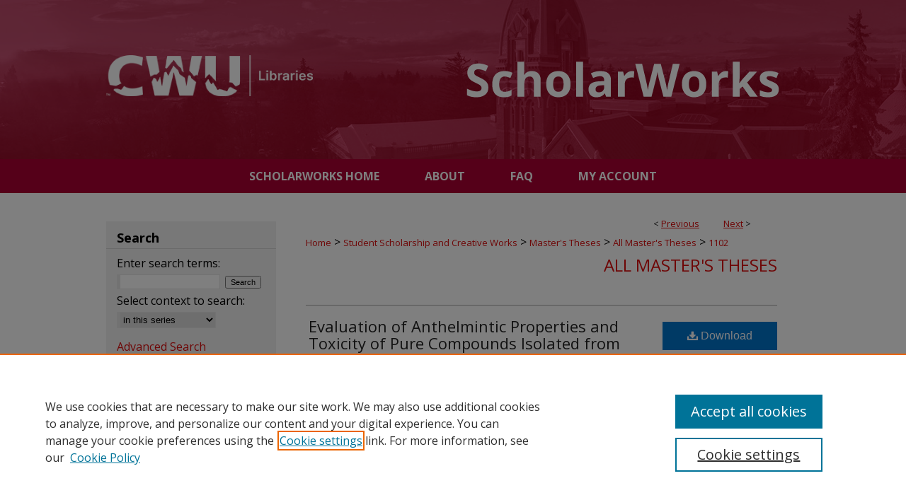

--- FILE ---
content_type: text/html; charset=UTF-8
request_url: https://digitalcommons.cwu.edu/etd/1102/
body_size: 8298
content:

<!DOCTYPE html>
<html lang="en">
<head><!-- inj yui3-seed: --><script type='text/javascript' src='//cdnjs.cloudflare.com/ajax/libs/yui/3.6.0/yui/yui-min.js'></script><script type='text/javascript' src='//ajax.googleapis.com/ajax/libs/jquery/1.10.2/jquery.min.js'></script><!-- Adobe Analytics --><script type='text/javascript' src='https://assets.adobedtm.com/4a848ae9611a/d0e96722185b/launch-d525bb0064d8.min.js'></script><script type='text/javascript' src=/assets/nr_browser_production.js></script>

<!-- def.1 -->
<meta charset="utf-8">
<meta name="viewport" content="width=device-width">
<title>
"Evaluation of Anthelmintic Properties and Toxicity of Pure Compounds I" by Victoria LH McPherson
</title>


<!-- FILE article_meta-tags.inc --><!-- FILE: /srv/sequoia/main/data/assets/site/article_meta-tags.inc -->
<meta itemprop="name" content="Evaluation of Anthelmintic Properties and Toxicity of Pure Compounds Isolated from Dalea Spp (Plantae, Fabaceae)">
<meta property="og:title" content="Evaluation of Anthelmintic Properties and Toxicity of Pure Compounds Isolated from Dalea Spp (Plantae, Fabaceae)">
<meta name="twitter:title" content="Evaluation of Anthelmintic Properties and Toxicity of Pure Compounds Isolated from Dalea Spp (Plantae, Fabaceae)">
<meta property="article:author" content="Victoria LH McPherson">
<meta name="author" content="Victoria LH McPherson">
<meta name="robots" content="noodp, noydir">
<meta name="description" content="Infecting upwards of a billion people worldwide, hookworm is one of the most prevalent parasitic infections affecting the world today. Those infected experience hookworm disease, characterized by severe anemia, which can lead to malnutrition, low birth weights, and physical and mental impairments. Currently, the benzimidazoles albendazole and mebendazole are used as the primary treatment; however, resistance to these drugs is emerging. Due to this resistance, finding new anthelmintic compounds active against hookworm is a priority. Previously, a pure compound isolated from Dalea ornata was identified as having strong anthelmintic activity when used against the hookworm Ancylostoma ceylanicum. This project was continued using pure compounds isolated from Dalea pogonathera and D. parryi. The pure compounds were tested for toxicity and anthelmintic properties. The structure of these compounds were determined using NMR. To test toxicity, spleen cells were obtained from Golden Syrian hamsters, Mesocricetus auratus, which were then exposed to 50µg/mL of compound for 24 hours to determine whether the compound induces apoptosis. This was done by analyzing the cells after the 24 hour incubation using flow cytometry to compare cell survival from the experimental cells to the controls. An ex vivo assay was employed to test for anthelmintic properties by exposing adult A. ceylanicum to 50µg/mL of compound for 5 days, monitoring motility and mortality. Unfortunately, none of the pure compounds tested were active towards A. ceylanicum; however, the methods used can be replicated for similar projects.">
<meta itemprop="description" content="Infecting upwards of a billion people worldwide, hookworm is one of the most prevalent parasitic infections affecting the world today. Those infected experience hookworm disease, characterized by severe anemia, which can lead to malnutrition, low birth weights, and physical and mental impairments. Currently, the benzimidazoles albendazole and mebendazole are used as the primary treatment; however, resistance to these drugs is emerging. Due to this resistance, finding new anthelmintic compounds active against hookworm is a priority. Previously, a pure compound isolated from Dalea ornata was identified as having strong anthelmintic activity when used against the hookworm Ancylostoma ceylanicum. This project was continued using pure compounds isolated from Dalea pogonathera and D. parryi. The pure compounds were tested for toxicity and anthelmintic properties. The structure of these compounds were determined using NMR. To test toxicity, spleen cells were obtained from Golden Syrian hamsters, Mesocricetus auratus, which were then exposed to 50µg/mL of compound for 24 hours to determine whether the compound induces apoptosis. This was done by analyzing the cells after the 24 hour incubation using flow cytometry to compare cell survival from the experimental cells to the controls. An ex vivo assay was employed to test for anthelmintic properties by exposing adult A. ceylanicum to 50µg/mL of compound for 5 days, monitoring motility and mortality. Unfortunately, none of the pure compounds tested were active towards A. ceylanicum; however, the methods used can be replicated for similar projects.">
<meta name="twitter:description" content="Infecting upwards of a billion people worldwide, hookworm is one of the most prevalent parasitic infections affecting the world today. Those infected experience hookworm disease, characterized by severe anemia, which can lead to malnutrition, low birth weights, and physical and mental impairments. Currently, the benzimidazoles albendazole and mebendazole are used as the primary treatment; however, resistance to these drugs is emerging. Due to this resistance, finding new anthelmintic compounds active against hookworm is a priority. Previously, a pure compound isolated from Dalea ornata was identified as having strong anthelmintic activity when used against the hookworm Ancylostoma ceylanicum. This project was continued using pure compounds isolated from Dalea pogonathera and D. parryi. The pure compounds were tested for toxicity and anthelmintic properties. The structure of these compounds were determined using NMR. To test toxicity, spleen cells were obtained from Golden Syrian hamsters, Mesocricetus auratus, which were then exposed to 50µg/mL of compound for 24 hours to determine whether the compound induces apoptosis. This was done by analyzing the cells after the 24 hour incubation using flow cytometry to compare cell survival from the experimental cells to the controls. An ex vivo assay was employed to test for anthelmintic properties by exposing adult A. ceylanicum to 50µg/mL of compound for 5 days, monitoring motility and mortality. Unfortunately, none of the pure compounds tested were active towards A. ceylanicum; however, the methods used can be replicated for similar projects.">
<meta property="og:description" content="Infecting upwards of a billion people worldwide, hookworm is one of the most prevalent parasitic infections affecting the world today. Those infected experience hookworm disease, characterized by severe anemia, which can lead to malnutrition, low birth weights, and physical and mental impairments. Currently, the benzimidazoles albendazole and mebendazole are used as the primary treatment; however, resistance to these drugs is emerging. Due to this resistance, finding new anthelmintic compounds active against hookworm is a priority. Previously, a pure compound isolated from Dalea ornata was identified as having strong anthelmintic activity when used against the hookworm Ancylostoma ceylanicum. This project was continued using pure compounds isolated from Dalea pogonathera and D. parryi. The pure compounds were tested for toxicity and anthelmintic properties. The structure of these compounds were determined using NMR. To test toxicity, spleen cells were obtained from Golden Syrian hamsters, Mesocricetus auratus, which were then exposed to 50µg/mL of compound for 24 hours to determine whether the compound induces apoptosis. This was done by analyzing the cells after the 24 hour incubation using flow cytometry to compare cell survival from the experimental cells to the controls. An ex vivo assay was employed to test for anthelmintic properties by exposing adult A. ceylanicum to 50µg/mL of compound for 5 days, monitoring motility and mortality. Unfortunately, none of the pure compounds tested were active towards A. ceylanicum; however, the methods used can be replicated for similar projects.">
<meta name="keywords" content="Parasitology, Immunology, Hookworm, Dalea Spp., Drug Trials, Ancylostoma ceylanicum">
<meta name="bepress_citation_dissertation_institution" content="Central Washington University">
<meta name="bepress_citation_dissertation_name" content="Master of Science (MS)">
<meta name="bepress_citation_author" content="McPherson, Victoria LH">
<meta name="bepress_citation_author_institution" content="Central Washington University">
<meta name="bepress_citation_title" content="Evaluation of Anthelmintic Properties and Toxicity of Pure Compounds Isolated from Dalea Spp (Plantae, Fabaceae)">
<meta name="bepress_citation_date" content="2018">
<!-- FILE: /srv/sequoia/main/data/assets/site/ir_download_link.inc -->
<!-- FILE: /srv/sequoia/main/data/assets/site/article_meta-tags.inc (cont) -->
<meta name="bepress_citation_pdf_url" content="https://digitalcommons.cwu.edu/cgi/viewcontent.cgi?article=2077&amp;context=etd">
<meta name="bepress_citation_abstract_html_url" content="https://digitalcommons.cwu.edu/etd/1102">
<meta name="bepress_citation_online_date" content="2019/3/11">
<meta name="viewport" content="width=device-width">
<!-- Additional Twitter data -->
<meta name="twitter:card" content="summary">
<!-- Additional Open Graph data -->
<meta property="og:type" content="article">
<meta property="og:url" content="https://digitalcommons.cwu.edu/etd/1102">
<meta property="og:site_name" content="ScholarWorks@CWU">




<!-- FILE: article_meta-tags.inc (cont) -->
<meta name="bepress_is_article_cover_page" content="1">


<!-- sh.1 -->
<link rel="stylesheet" href="/ir-style.css" type="text/css" media="screen">
<link rel="stylesheet" href="/ir-custom.css" type="text/css" media="screen">
<link rel="stylesheet" href="../ir-custom.css" type="text/css" media="screen">
<link rel="stylesheet" href="/ir-local.css" type="text/css" media="screen">
<link rel="stylesheet" href="../ir-local.css" type="text/css" media="screen">
<link rel="stylesheet" href="/ir-print.css" type="text/css" media="print">
<link type="text/css" rel="stylesheet" href="/assets/floatbox/floatbox.css">
<link rel="alternate" type="application/rss+xml" title="Site Feed" href="/recent.rss">
<link rel="shortcut icon" href="/favicon.ico" type="image/x-icon">
<!--[if IE]>
<link rel="stylesheet" href="/ir-ie.css" type="text/css" media="screen">
<![endif]-->

<!-- JS -->
<script type="text/javascript" src="/assets/jsUtilities.js"></script>
<script type="text/javascript" src="/assets/footnoteLinks.js"></script>
<script type="text/javascript" src="/assets/scripts/yui-init.pack.js"></script>
<script type="text/javascript" src="/assets/scripts/bepress-init.debug.js"></script>
<script type="text/javascript" src="/assets/scripts/JumpListYUI.pack.js"></script>

<!-- end sh.1 -->




<script type="text/javascript">var pageData = {"page":{"environment":"prod","productName":"bpdg","language":"en","name":"ir_etd:article","businessUnit":"els:rp:st"},"visitor":{}};</script>

</head>
<body >
<!-- FILE /srv/sequoia/main/data/digitalcommons.cwu.edu/assets/header.pregen --><!-- FILE: /srv/sequoia/main/data/assets/site/mobile_nav.inc --><!--[if !IE]>-->
<script src="/assets/scripts/dc-mobile/dc-responsive-nav.js"></script>

<header id="mobile-nav" class="nav-down device-fixed-height" style="visibility: hidden;">
  
  
  <nav class="nav-collapse">
    <ul>
      <li class="menu-item active device-fixed-width"><a href="https://digitalcommons.cwu.edu" title="Home" data-scroll >Home</a></li>
      <li class="menu-item device-fixed-width"><a href="https://digitalcommons.cwu.edu/do/search/advanced/" title="Search" data-scroll ><i class="icon-search"></i> Search</a></li>
      <li class="menu-item device-fixed-width"><a href="https://digitalcommons.cwu.edu/communities.html" title="Browse" data-scroll >Browse Collections</a></li>
      <li class="menu-item device-fixed-width"><a href="/cgi/myaccount.cgi?context=etd" title="My Account" data-scroll >My Account</a></li>
      <li class="menu-item device-fixed-width"><a href="https://digitalcommons.cwu.edu/about.html" title="About" data-scroll >About</a></li>
      <li class="menu-item device-fixed-width"><a href="https://network.bepress.com" title="Digital Commons Network" data-scroll ><img width="16" height="16" alt="DC Network" style="vertical-align:top;" src="/assets/md5images/8e240588cf8cd3a028768d4294acd7d3.png"> Digital Commons Network™</a></li>
    </ul>
  </nav>
</header>

<script src="/assets/scripts/dc-mobile/dc-mobile-nav.js"></script>
<!--<![endif]-->
<!-- FILE: /srv/sequoia/main/data/digitalcommons.cwu.edu/assets/header.pregen (cont) -->



<!-- Custom Ask Us pop-out -->
<script defer src="https://cwu.libanswers.com/load_chat.php?hash=fb556aa72a9af62e1493a7748f7a80d5543652688f9f183e717157143cfbd013"></script> 
<div id="libchat_fb556aa72a9af62e1493a7748f7a80d5543652688f9f183e717157143cfbd013"></div> 

<div id="cwu">
	<div id="container">
		<a href="#main" class="skiplink" accesskey="2" >Skip to main content</a>

					
			<div id="header" role="banner">
				<a href="https://digitalcommons.cwu.edu" id="banner_link" title="ScholarWorks@CWU" >
					<img id="banner_image" alt="ScholarWorks@CWU" width='980' height='225' src="/assets/md5images/2dc435361928debbd6177a2ce1e3c3b6.png">
				</a>	
				
					<a href="http://www.lib.cwu.edu/" id="logo_link" title="Central Washington University" >
						<img id="logo_image" alt="Central Washington University" width='326' height='65' src="/assets/md5images/2a81e53703e0bc8e6c10f12958840c7d.png">
					</a>	
				
			</div>
					
			<div id="navigation">
				<!-- FILE: /srv/sequoia/main/data/assets/site/ir_navigation.inc --><div id="tabs" role="navigation" aria-label="Main"><ul><li id="tabone"><a href="https://digitalcommons.cwu.edu" title="ScholarWorks Home" ><span>ScholarWorks Home</span></a></li><li id="tabtwo"><a href="https://digitalcommons.cwu.edu/about.html" title="About" ><span>About</span></a></li><li id="tabthree"><a href="https://digitalcommons.cwu.edu/faq.html" title="FAQ" ><span>FAQ</span></a></li><li id="tabfour"><a href="https://digitalcommons.cwu.edu/cgi/myaccount.cgi?context=etd" title="My Account" ><span>My Account</span></a></li></ul></div>


<!-- FILE: /srv/sequoia/main/data/digitalcommons.cwu.edu/assets/header.pregen (cont) -->
			</div>
		

		<div id="wrapper">
			<div id="content">
				<div id="main" class="text" role="main">


<script type="text/javascript" src="/assets/floatbox/floatbox.js"></script>
<!-- FILE: /srv/sequoia/main/data/assets/site/article_pager.inc -->

<div id="breadcrumb"><ul id="pager">

                
                 
<li>&lt; <a href="https://digitalcommons.cwu.edu/etd/1101" class="ignore" >Previous</a></li>
        
        
        

                
                 
<li><a href="https://digitalcommons.cwu.edu/etd/943" class="ignore" >Next</a> &gt;</li>
        
        
        
<li>&nbsp;</li></ul><div class="crumbs"><!-- FILE: /srv/sequoia/main/data/assets/site/ir_breadcrumb.inc -->

<div class="crumbs" role="navigation" aria-label="Breadcrumb">
	<p>
	
	
			<a href="https://digitalcommons.cwu.edu" class="ignore" >Home</a>
	
	
	
	
	
	
	
	
	
	
	 <span aria-hidden="true">&gt;</span> 
		<a href="https://digitalcommons.cwu.edu/student_scholarship" class="ignore" >Student Scholarship and Creative Works</a>
	
	
	
	
	
	
	 <span aria-hidden="true">&gt;</span> 
		<a href="https://digitalcommons.cwu.edu/all_theses" class="ignore" >Master's Theses</a>
	
	
	
	
	
	
	 <span aria-hidden="true">&gt;</span> 
		<a href="https://digitalcommons.cwu.edu/etd" class="ignore" >All Master's Theses</a>
	
	
	
	
	
	 <span aria-hidden="true">&gt;</span> 
		<a href="https://digitalcommons.cwu.edu/etd/1102" class="ignore" aria-current="page" >1102</a>
	
	
	
	</p>
</div>


<!-- FILE: /srv/sequoia/main/data/assets/site/article_pager.inc (cont) --></div>
</div>
<!-- FILE: /srv/sequoia/main/data/assets/site/ir_etd/article/index.html (cont) -->
<!-- FILE: /srv/sequoia/main/data/assets/site/ir_etd/article/article_info.inc --><!-- FILE: /srv/sequoia/main/data/assets/site/openurl.inc -->

























<!-- FILE: /srv/sequoia/main/data/assets/site/ir_etd/article/article_info.inc (cont) -->
<!-- FILE: /srv/sequoia/main/data/assets/site/ir_download_link.inc -->









	
	
	
    
    
    
	
		
		
		
	
	
	
	
	
	

<!-- FILE: /srv/sequoia/main/data/assets/site/ir_etd/article/article_info.inc (cont) -->
<!-- FILE: /srv/sequoia/main/data/assets/site/ir_etd/article/ir_article_header.inc --><div id="series-header">
<!-- FILE: /srv/sequoia/main/data/assets/site/ir_etd/ir_etd_logo.inc -->
<!-- FILE: /srv/sequoia/main/data/assets/site/ir_etd/article/ir_article_header.inc (cont) --><h2 id="series-title"><a href="https://digitalcommons.cwu.edu/etd" >All Master's Theses</a></h2></div>
<div style="clear: both"></div><div id="sub">
<div id="alpha">
<!-- FILE: /srv/sequoia/main/data/assets/site/ir_etd/article/article_info.inc (cont) --><div id='title' class='element'>
<h1><a href='https://digitalcommons.cwu.edu/cgi/viewcontent.cgi?article=2077&amp;context=etd'>Evaluation of Anthelmintic Properties and Toxicity of Pure Compounds Isolated from Dalea Spp (Plantae, Fabaceae)</a></h1>
</div>
<div class='clear'></div>
<div id='authors' class='element'>
<h2 class='visually-hidden'>Author</h2>
<p class="author"><a href='https://digitalcommons.cwu.edu/do/search/?q=%28author%3A%22Victoria%20LH%20McPherson%22%20AND%20-bp_author_id%3A%5B%2A%20TO%20%2A%5D%29%20OR%20bp_author_id%3A%28%22d58465a6-7622-429e-8901-d4181928f854%22%29&start=0&context=4987595'><strong>Victoria LH McPherson</strong>, <em>Central Washington University</em></a><a rel="nofollow" href="https://network.bepress.com/api/follow/subscribe?user=M2IzZTE1Y2Y1NDFiMTliYw%3D%3D&amp;institution=NjkxNTBiMDE1MTg1YmU3Ng%3D%3D&amp;format=html" data-follow-set="user:M2IzZTE1Y2Y1NDFiMTliYw== institution:NjkxNTBiMDE1MTg1YmU3Ng==" title="Follow Victoria LH McPherson" class="btn followable">Follow</a><br />
</p></div>
<div class='clear'></div>
<div id='document_type' class='element'>
<h2 class='field-heading'>Document Type</h2>
<p>Thesis</p>
</div>
<div class='clear'></div>
<div id='publication_date' class='element'>
<h2 class='field-heading'>Date of Degree Completion</h2>
<p>Fall 2018</p>
</div>
<div class='clear'></div>
<div id='degree_name' class='element'>
<h2 class='field-heading'>Degree Name</h2>
<p>Master of Science (MS)</p>
</div>
<div class='clear'></div>
<div id='department' class='element'>
<h2 class='field-heading'>Department</h2>
<p>Biology</p>
</div>
<div class='clear'></div>
<div id='advisor1' class='element'>
<h2 class='field-heading'>Committee Chair</h2>
<p>Blaise Dondji</p>
</div>
<div class='clear'></div>
<div id='advisor2' class='element'>
<h2 class='field-heading'>Second Committee Member</h2>
<p>Gil Belofsky</p>
</div>
<div class='clear'></div>
<div id='advisor3' class='element'>
<h2 class='field-heading'>Third Committee Member</h2>
<p>Gabrielle Stryker</p>
</div>
<div class='clear'></div>
<div id='abstract' class='element'>
<h2 class='field-heading'>Abstract</h2>
<p>Infecting upwards of a billion people worldwide, hookworm is one of the most prevalent parasitic infections affecting the world today. Those infected experience hookworm disease, characterized by severe anemia, which can lead to malnutrition, low birth weights, and physical and mental impairments. Currently, the benzimidazoles albendazole and mebendazole are used as the primary treatment; however, resistance to these drugs is emerging. Due to this resistance, finding new anthelmintic compounds active against hookworm is a priority. Previously, a pure compound isolated from <em>Dalea ornata </em>was identified as having strong anthelmintic activity when used against the hookworm <em>Ancylostoma ceylanicum</em>. This project was continued using pure compounds isolated from <em>Dalea pogonathera</em> and <em>D. parryi</em>. The pure compounds were tested for toxicity and anthelmintic properties. The structure of these compounds were determined using NMR. To test toxicity, spleen cells were obtained from Golden Syrian hamsters, <em>Mesocricetus auratus, </em>which were then exposed to 50µg/mL of compound for 24 hours to determine whether the compound induces apoptosis. This was done by analyzing the cells after the 24 hour incubation using flow cytometry to compare cell survival from the experimental cells to the controls. An <em>ex vivo</em> assay was employed to test for anthelmintic properties by exposing adult <em>A. ceylanicum</em> to 50µg/mL of compound for 5 days, monitoring motility and mortality. Unfortunately, none of the pure compounds tested were active towards <em>A. ceylanicum</em>; however, the methods used can be replicated for similar projects.</p>
</div>
<div class='clear'></div>
<div id='recommended_citation' class='element'>
<h2 class='field-heading'>Recommended Citation</h2>
<!-- FILE: /srv/sequoia/main/data/assets/site/ir_etd/ir_citation.inc --><p>
    McPherson, Victoria LH, "Evaluation of Anthelmintic Properties and Toxicity of Pure Compounds Isolated from Dalea Spp (Plantae, Fabaceae)" (2018). <em>All Master's Theses</em>.  1102.
    <br>
    
    
        https://digitalcommons.cwu.edu/etd/1102
    
</p>
<!-- FILE: /srv/sequoia/main/data/assets/site/ir_etd/article/article_info.inc (cont) --></div>
<div class='clear'></div>
<div id='language' class='element'>
<h2 class='field-heading'>Language</h2>
<p>English</p>
</div>
<div class='clear'></div>
</div>
    </div>
    <div id='beta_7-3'>
<!-- FILE: /srv/sequoia/main/data/assets/site/info_box_7_3.inc --><!-- FILE: /srv/sequoia/main/data/assets/site/openurl.inc -->

























<!-- FILE: /srv/sequoia/main/data/assets/site/info_box_7_3.inc (cont) -->
<!-- FILE: /srv/sequoia/main/data/assets/site/ir_download_link.inc -->









	
	
	
    
    
    
	
		
		
		
	
	
	
	
	
	

<!-- FILE: /srv/sequoia/main/data/assets/site/info_box_7_3.inc (cont) -->


	<!-- FILE: /srv/sequoia/main/data/assets/site/info_box_download_button.inc --><div class="aside download-button">
      <a id="pdf" class="btn" href="https://digitalcommons.cwu.edu/cgi/viewcontent.cgi?article=2077&amp;context=etd" title="PDF (519&nbsp;KB) opens in new window" target="_blank" > 
    	<i class="icon-download-alt" aria-hidden="true"></i>
        Download
      </a>
</div>


<!-- FILE: /srv/sequoia/main/data/assets/site/info_box_7_3.inc (cont) -->
	<!-- FILE: /srv/sequoia/main/data/assets/site/info_box_embargo.inc -->
<!-- FILE: /srv/sequoia/main/data/assets/site/info_box_7_3.inc (cont) -->

<!-- FILE: /srv/sequoia/main/data/assets/site/info_box_custom_upper.inc -->
<!-- FILE: /srv/sequoia/main/data/assets/site/info_box_7_3.inc (cont) -->
<!-- FILE: /srv/sequoia/main/data/assets/site/info_box_openurl.inc -->
<!-- FILE: /srv/sequoia/main/data/assets/site/info_box_7_3.inc (cont) -->

<!-- FILE: /srv/sequoia/main/data/assets/site/info_box_article_metrics.inc -->






<div id="article-stats" class="aside hidden">

    <p class="article-downloads-wrapper hidden"><span id="article-downloads"></span> DOWNLOADS</p>
    <p class="article-stats-date hidden">Since March 11, 2019</p>

    <p class="article-plum-metrics">
        <a href="https://plu.mx/plum/a/?repo_url=https://digitalcommons.cwu.edu/etd/1102" class="plumx-plum-print-popup plum-bigben-theme" data-badge="true" data-hide-when-empty="true" ></a>
    </p>
</div>
<script type="text/javascript" src="//cdn.plu.mx/widget-popup.js"></script>





<!-- Article Download Counts -->
<script type="text/javascript" src="/assets/scripts/article-downloads.pack.js"></script>
<script type="text/javascript">
    insertDownloads(13490361);
</script>


<!-- Add border to Plum badge & download counts when visible -->
<script>
// bind to event when PlumX widget loads
jQuery('body').bind('plum:widget-load', function(e){
// if Plum badge is visible
  if (jQuery('.PlumX-Popup').length) {
// remove 'hidden' class
  jQuery('#article-stats').removeClass('hidden');
  jQuery('.article-stats-date').addClass('plum-border');
  }
});
// bind to event when page loads
jQuery(window).bind('load',function(e){
// if DC downloads are visible
  if (jQuery('#article-downloads').text().length > 0) {
// add border to aside
  jQuery('#article-stats').removeClass('hidden');
  }
});
</script>



<!-- Adobe Analytics: Download Click Tracker -->
<script>

$(function() {

  // Download button click event tracker for PDFs
  $(".aside.download-button").on("click", "a#pdf", function(event) {
    pageDataTracker.trackEvent('navigationClick', {
      link: {
          location: 'aside download-button',
          name: 'pdf'
      }
    });
  });

  // Download button click event tracker for native files
  $(".aside.download-button").on("click", "a#native", function(event) {
    pageDataTracker.trackEvent('navigationClick', {
        link: {
            location: 'aside download-button',
            name: 'native'
        }
     });
  });

});

</script>
<!-- FILE: /srv/sequoia/main/data/assets/site/info_box_7_3.inc (cont) -->



	<!-- FILE: /srv/sequoia/main/data/assets/site/info_box_disciplines.inc -->




	





	<div id="beta-disciplines" class="aside">
		<h4>Included in</h4>
	<p>
		
				
				
					<a href="https://network.bepress.com/hgg/discipline/735" title="Natural Products Chemistry and Pharmacognosy Commons" >Natural Products Chemistry and Pharmacognosy Commons</a>, 
				
			
		
				
					<a href="https://network.bepress.com/hgg/discipline/983" title="Parasitic Diseases Commons" >Parasitic Diseases Commons</a>
				
				
			
		
	</p>
	</div>



<!-- FILE: /srv/sequoia/main/data/assets/site/info_box_7_3.inc (cont) -->

<!-- FILE: /srv/sequoia/main/data/assets/site/bookmark_widget.inc -->

<div id="share" class="aside">
<h2>Share</h2>
	
	<div class="a2a_kit a2a_kit_size_24 a2a_default_style">
    	<a class="a2a_button_facebook"></a>
    	<a class="a2a_button_linkedin"></a>
		<a class="a2a_button_whatsapp"></a>
		<a class="a2a_button_email"></a>
    	<a class="a2a_dd"></a>
    	<script async src="https://static.addtoany.com/menu/page.js"></script>
	</div>
</div>

<!-- FILE: /srv/sequoia/main/data/assets/site/info_box_7_3.inc (cont) -->
<!-- FILE: /srv/sequoia/main/data/assets/site/info_box_geolocate.inc --><!-- FILE: /srv/sequoia/main/data/assets/site/ir_geolocate_enabled_and_displayed.inc -->

<!-- FILE: /srv/sequoia/main/data/assets/site/info_box_geolocate.inc (cont) -->

<!-- FILE: /srv/sequoia/main/data/assets/site/info_box_7_3.inc (cont) -->

	<!-- FILE: /srv/sequoia/main/data/assets/site/zotero_coins.inc -->

<span class="Z3988" title="ctx_ver=Z39.88-2004&amp;rft_val_fmt=info%3Aofi%2Ffmt%3Akev%3Amtx%3Ajournal&amp;rft_id=https%3A%2F%2Fdigitalcommons.cwu.edu%2Fetd%2F1102&amp;rft.atitle=Evaluation%20of%20Anthelmintic%20Properties%20and%20Toxicity%20of%20Pure%20Compounds%20Isolated%20from%20Dalea%20Spp%20%28Plantae%2C%20Fabaceae%29&amp;rft.aufirst=Victoria&amp;rft.aulast=McPherson&amp;rft.jtitle=All%20Master%27s%20Theses&amp;rft.date=2018-01-01">COinS</span>
<!-- FILE: /srv/sequoia/main/data/assets/site/info_box_7_3.inc (cont) -->

<!-- FILE: /srv/sequoia/main/data/assets/site/info_box_custom_lower.inc -->
<!-- FILE: /srv/sequoia/main/data/assets/site/info_box_7_3.inc (cont) -->
<!-- FILE: /srv/sequoia/main/data/assets/site/ir_etd/article/article_info.inc (cont) --></div>


<div class='clear'>&nbsp;</div>
<!-- FILE: /srv/sequoia/main/data/assets/site/ir_article_custom_fields.inc -->

<!-- FILE: /srv/sequoia/main/data/assets/site/ir_etd/article/article_info.inc (cont) -->

<!-- FILE: /srv/sequoia/main/data/assets/site/ir_etd/article/index.html (cont) -->
<!-- FILE /srv/sequoia/main/data/assets/site/footer.pregen --></div>
	<div class="verticalalign">&nbsp;</div>
	<div class="clear">&nbsp;</div>

</div>

	<div id="sidebar" role="complementary">
	<!-- FILE: /srv/sequoia/main/data/assets/site/ir_sidebar_7_8.inc -->

	<!-- FILE: /srv/sequoia/main/data/assets/site/ir_sidebar_sort_sba.inc --><!-- FILE: /srv/sequoia/main/data/assets/site/ir_sidebar_custom_upper_7_8.inc -->

<!-- FILE: /srv/sequoia/main/data/assets/site/ir_sidebar_sort_sba.inc (cont) -->
<!-- FILE: /srv/sequoia/main/data/assets/site/ir_sidebar_search_7_8.inc --><h2 id="sidesearch">Search</h2>


	
<form method='get' action='https://digitalcommons.cwu.edu/do/search/' id="sidebar-search">
	<label for="search" accesskey="4">
		Enter search terms:
	</label>
		<div>
			<span class="border">
				<input type="text" name='q' class="search" id="search">
			</span> 
			<input type="submit" value="Search" class="searchbutton" style="font-size:11px;">
		</div>
	<label for="context">
		Select context to search:
	</label> 
		<div>
			<span class="border">
				<select name="fq" id="context">
					
					
						<option value='virtual_ancestor_link:"https://digitalcommons.cwu.edu/etd"'>in this series</option>
					
					
					
					<option value='virtual_ancestor_link:"https://digitalcommons.cwu.edu"'>in this repository</option>
					<option value='virtual_ancestor_link:"http:/"'>across all repositories</option>
				</select>
			</span>
		</div>
</form>

<p class="advanced">
	
	
		<a href="https://digitalcommons.cwu.edu/do/search/advanced/?fq=virtual_ancestor_link:%22https://digitalcommons.cwu.edu/etd%22" >
			Advanced Search
		</a>
	
</p>
<!-- FILE: /srv/sequoia/main/data/assets/site/ir_sidebar_sort_sba.inc (cont) -->
<!-- FILE: /srv/sequoia/main/data/assets/site/ir_sidebar_notify_7_8.inc -->


	<ul id="side-notify">
		<li class="notify">
			<a href="https://digitalcommons.cwu.edu/etd/announcements.html" title="Email or RSS Notifications" >
				Notify me via email or <acronym title="Really Simple Syndication">RSS</acronym>
			</a>
		</li>
	</ul>



<!-- FILE: /srv/sequoia/main/data/assets/site/urc_badge.inc -->






<!-- FILE: /srv/sequoia/main/data/assets/site/ir_sidebar_notify_7_8.inc (cont) -->

<!-- FILE: /srv/sequoia/main/data/assets/site/ir_sidebar_sort_sba.inc (cont) -->
<!-- FILE: /srv/sequoia/main/data/assets/site/ir_sidebar_custom_middle_7_8.inc --><!-- FILE: /srv/sequoia/main/data/assets/site/ir_sidebar_sort_sba.inc (cont) -->
<!-- FILE: /srv/sequoia/main/data/assets/site/ir_sidebar_browse.inc --><h2 id="sidebrowse">Browse</h2>
<ul id="side-browse">


<li class="collections"><a href="https://digitalcommons.cwu.edu/communities.html" title="Browse by Collections" >Collections</a></li>
<li class="discipline-browser"><a href="https://digitalcommons.cwu.edu/do/discipline_browser/disciplines" title="Browse by Disciplines" >Disciplines</a></li>
<li class="author"><a href="https://digitalcommons.cwu.edu/authors.html" title="Browse by Author" >Authors</a></li>


</ul>
<!-- FILE: /srv/sequoia/main/data/assets/site/ir_sidebar_sort_sba.inc (cont) -->
<!-- FILE: /srv/sequoia/main/data/digitalcommons.cwu.edu/assets/ir_sidebar_author_7_8.inc --><h2>Connect</h2>




	<ul id="side-author">
		<li class="faq">
			<a href="https://digitalcommons.cwu.edu/faq.html" title="Author FAQ" >
				Author FAQ
			</a>
		</li>
		
		
		
			<li class="submit">
				<a href="https://digitalcommons.cwu.edu/cgi/ir_submit.cgi?context=etd" >
					Submit Research
				</a>
			</li>
		
	</ul>

<!-- FILE: /srv/sequoia/main/data/assets/site/ir_sidebar_sort_sba.inc (cont) -->
<!-- FILE: /srv/sequoia/main/data/digitalcommons.cwu.edu/assets/ir_sidebar_custom_lower_7_8.inc --><!-- FILE: /srv/sequoia/main/data/assets/site/ir_sidebar_homepage_links_7_8.inc --><h2>Links</h2>
	<ul id="homepage-links">
		<li class="sb-homepage">
			
				<a href="http://www.cwu.edu/masters/" title="etd Home Page" >
						School of Graduate Studies and Research
				</a>
			
			
			
		</li>
	</ul>


<!-- FILE: /srv/sequoia/main/data/digitalcommons.cwu.edu/assets/ir_sidebar_custom_lower_7_8.inc (cont) -->
	



<!-- FILE: /srv/sequoia/main/data/assets/site/ir_sidebar_sort_sba.inc (cont) -->
<!-- FILE: /srv/sequoia/main/data/assets/site/ir_sidebar_sw_links_7_8.inc -->

	
		
	


	<!-- FILE: /srv/sequoia/main/data/assets/site/ir_sidebar_sort_sba.inc (cont) -->

<!-- FILE: /srv/sequoia/main/data/assets/site/ir_sidebar_geolocate.inc --><!-- FILE: /srv/sequoia/main/data/assets/site/ir_geolocate_enabled_and_displayed.inc -->

<!-- FILE: /srv/sequoia/main/data/assets/site/ir_sidebar_geolocate.inc (cont) -->

<!-- FILE: /srv/sequoia/main/data/assets/site/ir_sidebar_sort_sba.inc (cont) -->
<!-- FILE: /srv/sequoia/main/data/assets/site/ir_sidebar_custom_lowest_7_8.inc -->


<!-- FILE: /srv/sequoia/main/data/assets/site/ir_sidebar_sort_sba.inc (cont) -->
<!-- FILE: /srv/sequoia/main/data/assets/site/ir_sidebar_7_8.inc (cont) -->

		



<!-- FILE: /srv/sequoia/main/data/assets/site/footer.pregen (cont) -->
	<div class="verticalalign">&nbsp;</div>
	</div>

</div>

<!-- FILE: /srv/sequoia/main/data/assets/site/ir_footer_content.inc --><div id="footer" role="contentinfo">
	
	
	<!-- FILE: /srv/sequoia/main/data/assets/site/ir_bepress_logo.inc --><div id="bepress">

<a href="https://www.elsevier.com/solutions/digital-commons" title="Elsevier - Digital Commons" >
	<em>Elsevier - Digital Commons</em>
</a>

</div>
<!-- FILE: /srv/sequoia/main/data/assets/site/ir_footer_content.inc (cont) -->
	<p>
		<a href="https://digitalcommons.cwu.edu" title="Home page" accesskey="1" >Home</a> | 
		<a href="https://digitalcommons.cwu.edu/about.html" title="About" >About</a> | 
		<a href="https://digitalcommons.cwu.edu/faq.html" title="FAQ" >FAQ</a> | 
		<a href="/cgi/myaccount.cgi?context=etd" title="My Account Page" accesskey="3" >My Account</a> | 
		<a href="https://digitalcommons.cwu.edu/accessibility.html" title="Accessibility Statement" accesskey="0" >Accessibility Statement</a>
	</p>
	<p>
	
	
		<a class="secondary-link" href="https://www.elsevier.com/legal/privacy-policy" title="Privacy Policy" >Privacy</a>
	
		<a class="secondary-link" href="https://www.elsevier.com/legal/elsevier-website-terms-and-conditions" title="Copyright Policy" >Copyright</a>	
	</p> 
	
</div>

<!-- FILE: /srv/sequoia/main/data/assets/site/footer.pregen (cont) -->

</div>
</div>

<!-- FILE: /srv/sequoia/main/data/digitalcommons.cwu.edu/assets/ir_analytics.inc --><script>
  (function(i,s,o,g,r,a,m){i['GoogleAnalyticsObject']=r;i[r]=i[r]||function(){
  (i[r].q=i[r].q||[]).push(arguments)},i[r].l=1*new Date();a=s.createElement(o),
  m=s.getElementsByTagName(o)[0];a.async=1;a.src=g;m.parentNode.insertBefore(a,m)
  })(window,document,'script','//www.google-analytics.com/analytics.js','ga');

  ga('create', 'UA-42891787-40', 'cwu.edu');
  ga('send', 'pageview');

</script><!-- FILE: /srv/sequoia/main/data/assets/site/footer.pregen (cont) -->

<script type='text/javascript' src='/assets/scripts/bpbootstrap-20160726.pack.js'></script><script type='text/javascript'>BPBootstrap.init({appendCookie:''})</script></body></html>
